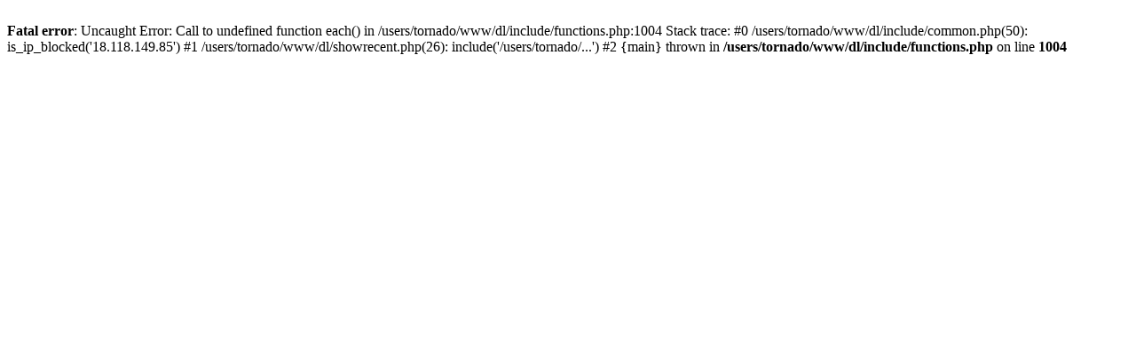

--- FILE ---
content_type: text/html; charset=UTF-8
request_url: http://downloads.fa-satzger.de/showrecent.php?PHPSESSID=0d9f90a26176f01551c1574adf658076
body_size: 250
content:
<br />
<b>Fatal error</b>:  Uncaught Error: Call to undefined function each() in /users/tornado/www/dl/include/functions.php:1004
Stack trace:
#0 /users/tornado/www/dl/include/common.php(50): is_ip_blocked('18.118.149.85')
#1 /users/tornado/www/dl/showrecent.php(26): include('/users/tornado/...')
#2 {main}
  thrown in <b>/users/tornado/www/dl/include/functions.php</b> on line <b>1004</b><br />
